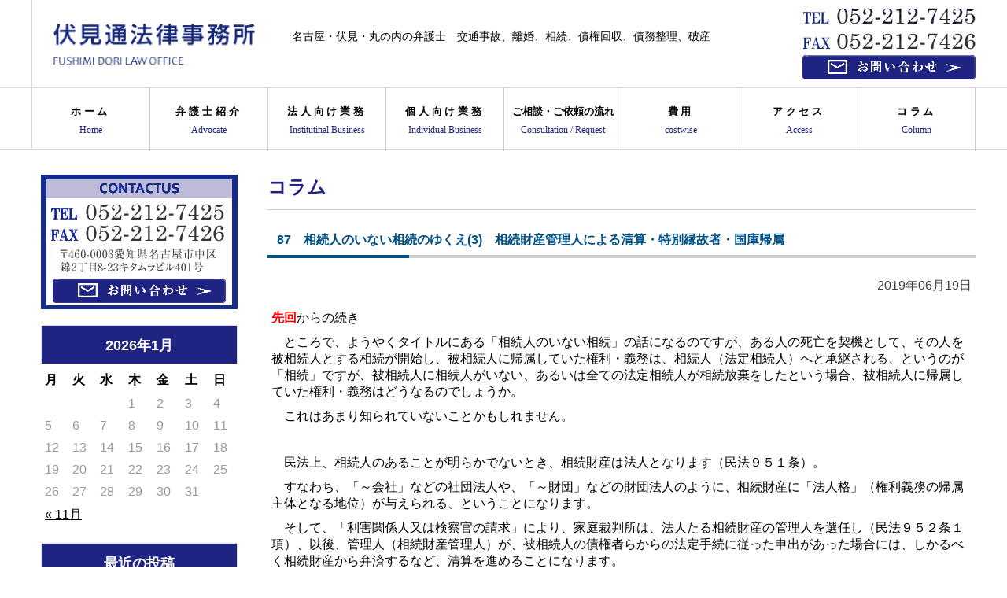

--- FILE ---
content_type: text/html; charset=UTF-8
request_url: http://fushimidori-law.jp/87%E3%80%80%E7%9B%B8%E7%B6%9A%E4%BA%BA%E3%81%AE%E3%81%84%E3%81%AA%E3%81%84%E7%9B%B8%E7%B6%9A%E3%81%AE%E3%82%86%E3%81%8F%E3%81%883%E3%80%80%E7%9B%B8%E7%B6%9A%E8%B2%A1%E7%94%A3%E7%AE%A1%E7%90%86/
body_size: 27441
content:
<!DOCTYPE html>
<html lang="ja">
<head>
<meta charset="UTF-8">
<title>相続人なき相続の行方・相続財産管理、特別縁故者、国庫帰属 | 伏見通法律事務所</title>
<meta name="description" content="「名古屋・伏見・丸の内の弁護士　交通事故、離婚、相続、債権回収、債務整理、破産」" />
<meta name="keywords" content="名古屋,伏見,丸の内,弁護士,交通事故,離婚,相続,債権回収,債務整理,破産" />


<!-- All in One SEO Pack 2.3.8 by Michael Torbert of Semper Fi Web Design[67,125] -->
<link rel="canonical" href="http://fushimidori-law.jp/87%e3%80%80%e7%9b%b8%e7%b6%9a%e4%ba%ba%e3%81%ae%e3%81%84%e3%81%aa%e3%81%84%e7%9b%b8%e7%b6%9a%e3%81%ae%e3%82%86%e3%81%8f%e3%81%883%e3%80%80%e7%9b%b8%e7%b6%9a%e8%b2%a1%e7%94%a3%e7%ae%a1%e7%90%86/" />
<!-- /all in one seo pack -->
		<script type="text/javascript">
			window._wpemojiSettings = {"baseUrl":"https:\/\/s.w.org\/images\/core\/emoji\/72x72\/","ext":".png","source":{"concatemoji":"http:\/\/fushimidori-law.jp\/wp-includes\/js\/wp-emoji-release.min.js?ver=4.5.3"}};
			!function(a,b,c){function d(a){var c,d,e,f=b.createElement("canvas"),g=f.getContext&&f.getContext("2d"),h=String.fromCharCode;if(!g||!g.fillText)return!1;switch(g.textBaseline="top",g.font="600 32px Arial",a){case"flag":return g.fillText(h(55356,56806,55356,56826),0,0),f.toDataURL().length>3e3;case"diversity":return g.fillText(h(55356,57221),0,0),c=g.getImageData(16,16,1,1).data,d=c[0]+","+c[1]+","+c[2]+","+c[3],g.fillText(h(55356,57221,55356,57343),0,0),c=g.getImageData(16,16,1,1).data,e=c[0]+","+c[1]+","+c[2]+","+c[3],d!==e;case"simple":return g.fillText(h(55357,56835),0,0),0!==g.getImageData(16,16,1,1).data[0];case"unicode8":return g.fillText(h(55356,57135),0,0),0!==g.getImageData(16,16,1,1).data[0]}return!1}function e(a){var c=b.createElement("script");c.src=a,c.type="text/javascript",b.getElementsByTagName("head")[0].appendChild(c)}var f,g,h,i;for(i=Array("simple","flag","unicode8","diversity"),c.supports={everything:!0,everythingExceptFlag:!0},h=0;h<i.length;h++)c.supports[i[h]]=d(i[h]),c.supports.everything=c.supports.everything&&c.supports[i[h]],"flag"!==i[h]&&(c.supports.everythingExceptFlag=c.supports.everythingExceptFlag&&c.supports[i[h]]);c.supports.everythingExceptFlag=c.supports.everythingExceptFlag&&!c.supports.flag,c.DOMReady=!1,c.readyCallback=function(){c.DOMReady=!0},c.supports.everything||(g=function(){c.readyCallback()},b.addEventListener?(b.addEventListener("DOMContentLoaded",g,!1),a.addEventListener("load",g,!1)):(a.attachEvent("onload",g),b.attachEvent("onreadystatechange",function(){"complete"===b.readyState&&c.readyCallback()})),f=c.source||{},f.concatemoji?e(f.concatemoji):f.wpemoji&&f.twemoji&&(e(f.twemoji),e(f.wpemoji)))}(window,document,window._wpemojiSettings);
		</script>
		<style type="text/css">
img.wp-smiley,
img.emoji {
	display: inline !important;
	border: none !important;
	box-shadow: none !important;
	height: 1em !important;
	width: 1em !important;
	margin: 0 .07em !important;
	vertical-align: -0.1em !important;
	background: none !important;
	padding: 0 !important;
}
</style>
<link rel='stylesheet' id='contact-form-7-css'  href='http://fushimidori-law.jp/wp-content/plugins/contact-form-7/includes/css/styles.css?ver=4.4.2' type='text/css' media='all' />
<link rel='stylesheet' id='whats-new-style-css'  href='http://fushimidori-law.jp/wp-content/plugins/whats-new-genarator/whats-new.css?ver=1.11.2' type='text/css' media='all' />
<link rel='stylesheet' id='wp-pagenavi-css'  href='http://fushimidori-law.jp/wp-content/plugins/wp-pagenavi/pagenavi-css.css?ver=2.70' type='text/css' media='all' />
<script type='text/javascript' src='https://ajax.googleapis.com/ajax/libs/jquery/2.1.4/jquery.min.js?ver=2.1.4'></script>
<link rel='https://api.w.org/' href='http://fushimidori-law.jp/wp-json/' />
<link rel="EditURI" type="application/rsd+xml" title="RSD" href="http://fushimidori-law.jp/xmlrpc.php?rsd" />
<link rel="wlwmanifest" type="application/wlwmanifest+xml" href="http://fushimidori-law.jp/wp-includes/wlwmanifest.xml" /> 
<link rel='prev' title='86　相続人のいない相続のゆくえ(2)　所有者不明地はなぜ生まれる？' href='http://fushimidori-law.jp/86%e3%80%80%e7%9b%b8%e7%b6%9a%e4%ba%ba%e3%81%ae%e3%81%84%e3%81%aa%e3%81%84%e7%9b%b8%e7%b6%9a%e3%81%ae%e3%82%86%e3%81%8f%e3%81%882%e3%80%80%e6%89%80%e6%9c%89%e8%80%85%e4%b8%8d%e6%98%8e%e5%9c%b0/' />
<link rel='next' title='88　平成29年民法改正(3)　民事法定利率が変わる①' href='http://fushimidori-law.jp/88%e3%80%80%e5%b9%b3%e6%88%9029%e5%b9%b4%e6%b0%91%e6%b3%95%e6%94%b9%e6%ad%a33%e3%80%80%e6%b0%91%e4%ba%8b%e6%b3%95%e5%ae%9a%e5%88%a9%e7%8e%87%e3%81%8c%e5%a4%89%e3%82%8f%e3%82%8b%e2%91%a0/' />
<link rel='shortlink' href='http://fushimidori-law.jp/?p=1348' />
<link rel="alternate" type="application/json+oembed" href="http://fushimidori-law.jp/wp-json/oembed/1.0/embed?url=http%3A%2F%2Ffushimidori-law.jp%2F87%25e3%2580%2580%25e7%259b%25b8%25e7%25b6%259a%25e4%25ba%25ba%25e3%2581%25ae%25e3%2581%2584%25e3%2581%25aa%25e3%2581%2584%25e7%259b%25b8%25e7%25b6%259a%25e3%2581%25ae%25e3%2582%2586%25e3%2581%258f%25e3%2581%25883%25e3%2580%2580%25e7%259b%25b8%25e7%25b6%259a%25e8%25b2%25a1%25e7%2594%25a3%25e7%25ae%25a1%25e7%2590%2586%2F" />
<link rel="alternate" type="text/xml+oembed" href="http://fushimidori-law.jp/wp-json/oembed/1.0/embed?url=http%3A%2F%2Ffushimidori-law.jp%2F87%25e3%2580%2580%25e7%259b%25b8%25e7%25b6%259a%25e4%25ba%25ba%25e3%2581%25ae%25e3%2581%2584%25e3%2581%25aa%25e3%2581%2584%25e7%259b%25b8%25e7%25b6%259a%25e3%2581%25ae%25e3%2582%2586%25e3%2581%258f%25e3%2581%25883%25e3%2580%2580%25e7%259b%25b8%25e7%25b6%259a%25e8%25b2%25a1%25e7%2594%25a3%25e7%25ae%25a1%25e7%2590%2586%2F&#038;format=xml" />
<link rel="stylesheet" href="http://fushimidori-law.jp/wp-content/themes/fushimidori-law-wp/style.css" />
<link rel="stylesheet" type="text/css" href="http://fushimidori-law.jp/wp-content/themes/fushimidori-law-wp/css/normalize.css">
<link rel="stylesheet" type="text/css" href="http://fushimidori-law.jp/wp-content/themes/fushimidori-law-wp/css/default.css">
<link rel="stylesheet" type="text/css" href="http://fushimidori-law.jp/wp-content/themes/fushimidori-law-wp/css/common.css">
<link rel="stylesheet" type="text/css" href="http://fushimidori-law.jp/wp-content/themes/fushimidori-law-wp/css/calendar.css">
<link rel="stylesheet" href="https://maxcdn.bootstrapcdn.com/font-awesome/4.5.0/css/font-awesome.min.css">
<script type="text/javascript" src="http://fushimidori-law.jp/wp-content/themes/fushimidori-law-wp/js/analytics.js"></script>

<script type="text/javascript" src="http://fushimidori-law.jp/wp-content/themes/fushimidori-law-wp/js/common.js"></script>



<!--モバイル変換削除厳禁-->
<script type="text/javascript">
!function(){
 var ACCOUNT = 'sp.sunny-link.jp',
  DOMAIN  = 'http://fushimidori-law.jp/',
  MOBILE  = /(?:iPhone|iPod|Android.*Mobile|IEMobile)/i,
  h = (document.referrer || '').match(/^http[s]?\:\/\/([^\/]+)\//i) ? RegExp.$1 : '';
 
 if( ( !h || ( !h.match(ACCOUNT) && !h.match(DOMAIN) ) ) && MOBILE.exec( navigator.userAgent ) ) {
  if(confirm("このサイトにはスマートフォン用のサイトがあります。\n表示しますか？")){
   var dest = location.protocol + '//' + ACCOUNT + '/fushimidori-law' + 
      location.pathname + (location.search||'') + (location.hash||'');
   try {
    _gaq.push(['_setAllowLinker', true]);
    _gaq.push(['_setDomainName', 'none']);
    _gaq.push(['_link', dest, true]);
   } catch(e){
    location.href = dest;
   }
  }
 }
}()
</script>
<!--モバイル変換削除厳禁-->




</head>
<body>
  <div id="header">
      <div class="h_box">
            <h1><a href="http://fushimidori-law.jp/"><img src="http://fushimidori-law.jp/wp-content/themes/fushimidori-law-wp/images/head_logo.png" alt="伏見通法律事務所" width="256" height="56"></a></h1>
                    <p class="des_txt">名古屋・伏見・丸の内の弁護士　交通事故、離婚、相続、債権回収、債務整理、破産</p>
        </div>
      <div class="h_box02">
        <ul class="h_tel">
            <li><img src="http://fushimidori-law.jp/wp-content/themes/fushimidori-law-wp/images/head_tel.png" alt="電話：052-212-7425　FAX：052-212-7426"></li>
              <li><a href="http://fushimidori-law.jp/fushimidori-law/"><img src="http://fushimidori-law.jp/wp-content/themes/fushimidori-law-wp/images/head_btn.png" alt="お問い合わせ"></a></li>
          </ul>
    </div><!-- h_box -->
            <div id="nav">
            <div class="sample-nav">
		<ul>
			<li><a href="http://fushimidori-law.jp/">ホーム<span>Home</span></a></li>
			<li><a href="http://fushimidori-law.jp/lawyer/">弁護士紹介<span>Advocate</span></a></li>
			<li><a href="http://fushimidori-law.jp/business01/">法人向け業務<span>Institutinal Business</span></a></li>
			<li><a href="http://fushimidori-law.jp/business02/">個人向け業務<span>Individual Business</span></a></li>
			<li id="request"><a href="http://fushimidori-law.jp/performance/">ご相談・ご依頼の流れ<span>Consultation / Request</span></a></li>
			<li><a href="http://fushimidori-law.jp/costwise/">費用<span>costwise</span></a></li>
			<li><a href="http://fushimidori-law.jp/access/">アクセス<span>Access</span></a></li>
			<li><a href="http://fushimidori-law.jp/category/column/">コラム<span>Column</span></a></li>
		</ul>
	</div>


      <!--<ul id="top_navi">
        <li><a href="http://fushimidori-law.jp/"><img src="http://fushimidori-law.jp/wp-content/themes/fushimidori-law-wp/images/navi_01.png" alt="ホーム" width="151" height="77"></a></li><li><a href="http://fushimidori-law.jp/lawyer/"><img src="http://fushimidori-law.jp/wp-content/themes/fushimidori-law-wp/images/navi_02.png" alt="弁護士紹介" width="150" height="77"></a></li><li><a href="http://fushimidori-law.jp/business01/"><img src="http://fushimidori-law.jp/wp-content/themes/fushimidori-law-wp/images/navi_03.png" alt="法人向け業務" width="150" height="77"></a></li><li><a href="http://fushimidori-law.jp/business02/"><img src="http://fushimidori-law.jp/wp-content/themes/fushimidori-law-wp/images/navi_04.png" alt="個人向け業務" width="150" height="77"></a></li><li><a href="http://fushimidori-law.jp/wp-content/themes/fushimidori-law-wp/images/cost.pdf"><img src="http://fushimidori-law.jp/wp-content/themes/fushimidori-law-wp/images/navi_05.png" alt="費用について" width="150" height="77"></a></li><li><a href="http://fushimidori-law.jp/performance/"><img src="http://fushimidori-law.jp/wp-content/themes/fushimidori-law-wp/images/navi_06.png" alt="実績" width="150" height="77"></a></li><li><a href="http://fushimidori-law.jp/performance/#faq"><img src="http://fushimidori-law.jp/wp-content/themes/fushimidori-law-wp/images/navi_07.png" alt="よくある質問" width="150" height="77"></a></li><li><a href="http://fushimidori-law.jp/access/"><img src="http://fushimidori-law.jp/wp-content/themes/fushimidori-law-wp/images/navi_08.png" alt="アクセス" width="149" height="77"></a></li>
      </ul>-->
</div><!-- nav -->
  </div><!-- header -->
<div id="wrapper"><div id="contentbox">
	  <div id="sidebox">
			<div class="side_contact">
				<ul>
				<li><a href="http://fushimidori-law.jp/fushimidori-law/"><img src="http://fushimidori-law.jp/wp-content/themes/fushimidori-law-wp/images/side_btn01.png" alt="お問い合わせ"></a></li>
			  </ul>
			</div><!-- side_banner -->
	 
<!-- ウィジェットエリアこの部分をサイドバーに追加 -->

			<div id="secondary">
	
	
		<div id="primary-sidebar" class="primary-sidebar widget-area" role="complementary">
		<div id="calendar-2" class="widget widget_calendar"><div id="calendar_wrap" class="calendar_wrap"><table id="wp-calendar">
	<caption>2026年1月</caption>
	<thead>
	<tr>
		<th scope="col" title="月曜日">月</th>
		<th scope="col" title="火曜日">火</th>
		<th scope="col" title="水曜日">水</th>
		<th scope="col" title="木曜日">木</th>
		<th scope="col" title="金曜日">金</th>
		<th scope="col" title="土曜日">土</th>
		<th scope="col" title="日曜日">日</th>
	</tr>
	</thead>

	<tfoot>
	<tr>
		<td colspan="3" id="prev"><a href="http://fushimidori-law.jp/2023/11/">&laquo; 11月</a></td>
		<td class="pad">&nbsp;</td>
		<td colspan="3" id="next" class="pad">&nbsp;</td>
	</tr>
	</tfoot>

	<tbody>
	<tr>
		<td colspan="3" class="pad">&nbsp;</td><td>1</td><td>2</td><td>3</td><td>4</td>
	</tr>
	<tr>
		<td>5</td><td>6</td><td>7</td><td>8</td><td>9</td><td>10</td><td>11</td>
	</tr>
	<tr>
		<td>12</td><td>13</td><td>14</td><td>15</td><td>16</td><td>17</td><td>18</td>
	</tr>
	<tr>
		<td>19</td><td>20</td><td>21</td><td id="today">22</td><td>23</td><td>24</td><td>25</td>
	</tr>
	<tr>
		<td>26</td><td>27</td><td>28</td><td>29</td><td>30</td><td>31</td>
		<td class="pad" colspan="1">&nbsp;</td>
	</tr>
	</tbody>
	</table></div></div>		<div id="recent-posts-2" class="widget widget_recent_entries">		<div class="widget-title-side">最近の投稿</div>		<ul>
					<li>
				<a href="http://fushimidori-law.jp/133%e3%80%80%e7%ac%ac%e4%b8%89%e8%80%85%e3%81%ae%e6%a0%aa%e5%bc%8f%e4%bf%9d%e6%9c%89%e7%8a%b6%e6%b3%81%e3%81%ae%e8%aa%bf%e6%9f%bb%e3%81%af%e3%80%8c%e8%a8%bc%e5%88%b8%e4%bf%9d%e7%ae%a1%e6%8c%af/">133　第三者の株式保有状況の調査は「証券保管振替機構」で</a>
						</li>
					<li>
				<a href="http://fushimidori-law.jp/132%e3%80%80%e3%80%90%e5%a4%ab%e5%a9%a6%e3%83%bb%e8%a6%aa%e5%ad%90%e3%81%ae%e5%95%8f%e9%a1%8c%e3%80%91%e9%9b%a2%e5%a9%9a%e6%88%90%e7%ab%8b%e3%81%a8%e9%81%8e%e5%8e%bb%e3%81%ae%e5%a9%9a%e5%a7%bb/">132　【夫婦・親子の問題】離婚成立と過去の婚姻費用の請求（最高裁令和2年1月23日決定）</a>
						</li>
					<li>
				<a href="http://fushimidori-law.jp/131%e3%80%80%e3%80%90%e4%ba%a4%e9%80%9a%e4%ba%8b%e6%95%85%e6%90%8d%e5%ae%b3%e8%b3%a0%e5%84%9f%e5%95%8f%e9%a1%8c%e3%80%91%e4%ba%a4%e9%80%9a%e4%ba%8b%e6%95%85%e3%81%ae%e8%a2%ab%e5%ae%b3%e8%80%85/">131　【交通事故損害賠償問題】交通事故の被害者は、加害者加入の保険会社に支払いを請求できるか？</a>
						</li>
					<li>
				<a href="http://fushimidori-law.jp/130%e3%80%80%e3%80%90%e7%9b%b8%e7%b6%9a%e5%95%8f%e9%a1%8c%e3%80%91%e9%81%ba%e8%a8%80%e5%86%85%e5%ae%b9%e3%81%ae%e5%ae%9f%e7%8f%be%e3%81%ab%e3%81%af%e9%81%ba%e8%a8%80%e5%9f%b7%e8%a1%8c%e8%80%85/">130　【相続問題】遺言内容の実現には遺言執行者による対応が必須なのか？</a>
						</li>
					<li>
				<a href="http://fushimidori-law.jp/129%e3%80%80%e8%87%aa%e8%bb%a2%e8%bb%8a%e3%81%ae%e9%80%9a%e8%a1%8c%e6%96%b9%e6%b3%95%e3%81%af%e9%81%93%e8%b7%af%e4%ba%a4%e9%80%9a%e6%b3%95%e3%81%a7%e5%ae%9a%e3%82%81%e3%82%89%e3%82%8c%e3%81%a6/">129　自転車の通行方法は道路交通法で定められています</a>
						</li>
				</ul>
		</div>			</div><!-- #primary-sidebar -->
	</div><!-- ウィジェットエリア -->

		<div class="side_menu">
				<ul>
    			<li><a href="http://fushimidori-law.jp/lawyer/"><img src="http://fushimidori-law.jp/wp-content/themes/fushimidori-law-wp/images/side_menu01.png" alt="弁護士紹介" width="215" height="22"></a></li>
				<li><a href="http://fushimidori-law.jp/business01/"><img src="http://fushimidori-law.jp/wp-content/themes/fushimidori-law-wp/images/side_menu02.png" alt="法人向け業務" width="215" height="31"></a></li>
				<li><a href="http://fushimidori-law.jp/business02/"><img src="http://fushimidori-law.jp/wp-content/themes/fushimidori-law-wp/images/side_menu03.png" alt="個人向け業務" width="215" height="30"></a></li>
				<li><a href="http://fushimidori-law.jp/wp-content/themes/fushimidori-law-wp/images/cost.pdf"><img src="http://fushimidori-law.jp/wp-content/themes/fushimidori-law-wp/images/side_menu04.png" alt="費用について" width="215" height="29"></a></li>
				<!--<li><a href="http://fushimidori-law.jp/performance/"><img src="http://fushimidori-law.jp/wp-content/themes/fushimidori-law-wp/images/side_menu05.png" alt="実績" width="215" height="30"></a></li>-->
				<li><a href="http://fushimidori-law.jp/performance/#faq"><img src="http://fushimidori-law.jp/wp-content/themes/fushimidori-law-wp/images/side_menu06.png" alt="よくある質問" width="215" height="30"></a></li>
				<li><a href="http://fushimidori-law.jp/access/"><img src="http://fushimidori-law.jp/wp-content/themes/fushimidori-law-wp/images/side_menu07.png" alt="アクセス" width="215" height="30"></a></li>
		  </ul>
		</div><!-- side_menu -->
			<div class="side_banner">
				<ul>
                <li><a href="http://fushimidori-law.jp/category/column/"><img src="http://fushimidori-law.jp/wp-content/themes/fushimidori-law-wp/images/side_bnr01.png" alt="コラム" width="250" height="100"></a></li>
				<li><a href="http://fushimidori-law.jp/performance/#faq"><img src="http://fushimidori-law.jp/wp-content/themes/fushimidori-law-wp/images/side_bnr02.png" alt="よくあるご質問" width="250" height="100"></a></li>
			  </ul>
			</div><!-- side_banner -->
    </div><!-- sidebox --><div id="mainbox">


	<div class="itembox">
<h2>コラム</h2>
				<h4>87　相続人のいない相続のゆくえ(3)　相続財産管理人による清算・特別縁故者・国庫帰属</h4>
	<p class="blog_date">2019年06月19日</p>
	<div class="blog_thumbnail"></div>
	<div class="blog_detail_text"><p><p><span style="color: #000000;"><strong><span style="color: #ff0000;"><a href="http://fushimidori-law.jp/86%e3%80%80%e7%9b%b8%e7%b6%9a%e4%ba%ba%e3%81%ae%e3%81%84%e3%81%aa%e3%81%84%e7%9b%b8%e7%b6%9a%e3%81%ae%e3%82%86%e3%81%8f%e3%81%882%e3%80%80%e6%89%80%e6%9c%89%e8%80%85%e4%b8%8d%e6%98%8e%e5%9c%b0/" style="color: #ff0000;">先回</a></span></strong>からの続き</span></p>
<p><span style="color: #000000;">　ところで、ようやくタイトルにある「相続人のいない相続」の話になるのですが、ある人の死亡を契機として、その人を被相続人とする相続が開始し、被相続人に帰属していた権利・義務は、相続人（法定相続人）へと承継される、というのが「相続」ですが、被相続人に相続人がいない、あるいは全ての法定相続人が相続放棄をしたという場合、被相続人に帰属していた権利・義務はどうなるのでしょうか。</span></p>
<p><span style="color: #000000;">　これはあまり知られていないことかもしれません。</span></p>
<p>&nbsp;</p>
<p><span style="color: #000000;">　民法上、相続人のあることが明らかでないとき、相続財産は法人となります（民法９５１条）。</span></p>
<p><span style="color: #000000;">　すなわち、「～会社」などの社団法人や、「～財団」などの財団法人のように、相続財産に「法人格」（権利義務の帰属主体となる地位）が与えられる、ということになります。 </span></p>
<p><span style="color: #000000;">　そして、「利害関係人又は検察官の請求」により、家庭裁判所は、法人たる相続財産の管理人を選任し（民法９５２条１項）、以後、管理人（相続財産管理人）が、被相続人の債権者らからの法定手続に従った申出があった場合には、しかるべく相続財産から弁済するなど、清算を進めることになります。</span></p>
<p><span style="color: #000000;">　債務の弁済をするなどしても、なお遺産たる財産が残存した場合、家庭裁判所は、「被相続人と生計を同じくしていた者、被相続人の療養看護に努めた者その他被相続人と特別の縁故があった者の請求」を踏まえ、「相当と認めるとき」は、「清算後残存すべき相続財産の全部又は一部を与えることができる」とされます（民法９５８条の３「特別縁故者」）。 </span></p>
<p><span style="color: #000000;">　特別縁故者への分与を経ても、なお遺産たる財産が残存する場合、最終的には国に帰属する、とされます（民法９５９条）。</span></p>
<p><span style="color: #000000;"> </span></p>
<p><span style="color: #000000;">　このように、民法は、相続人がいない相続について、相続財産管理人の制度を用意していますが、同制度は、「利害関係人又は検察官の請求」を踏まえ、家庭裁判所が相続財産管理人を選任することが出発点とされます。</span></p>
<p><span style="color: #000000;">　利害関係人とは、例えば、被相続人の債権者や、被相続人から不動産を購入したもののいまだ登記を経ていない者などですが、被相続人に常にこのような利害関係人がいるとは限りませんし、利害関係人が常に相続財産管理人の選任を家庭裁判所に求めるとも限りません。また、検察官のもとへ、常に相続財産法人に関する情報が寄せられるわけでもないでしょう</span><span style="color: #000000;">。 </span></p>
<p><span style="color: #000000;">　ですから、相続人のいない（相続人の存在が不明の）相続のうち、相続財産管理人が選任されるケースはごく一部であろう、と考えられます。</span></p>
<p><span style="color: #000000;">　そして、そのことも、所有者不明の土地が生じる原因の一つとなっているのではないか、と考えられます。</span></p>
<p><span style="color: #000000;">　冒頭記載の<span>２０１９年６月１５日付毎日新聞朝刊の記事に戻りますと（▷コラム85「<strong><span style="color: #000080;"><a href="http://fushimidori-law.jp/85%e3%80%80%e7%9b%b8%e7%b6%9a%e4%ba%ba%e3%81%ae%e3%81%84%e3%81%aa%e3%81%84%e7%9b%b8%e7%b6%9a%e3%81%ae%e3%82%86%e3%81%8f%e3%81%881%e3%80%80%e5%9b%bd%e3%81%ab%e5%af%be%e3%81%99%e3%82%8b%e5%9c%9f/" style="color: #000080;">相続人のいない相続のゆくえ(1)</a></span></strong>」）</span></span><span style="color: #000000;"><span>、</span>今後、相続人のいない土地について、国に贈与することが認められることになる可能性があるようですが、土地を所有しているが相続人はいない、という人の全てが生前に国に対して所有土地を贈与するとは考えにくいことからすれば、制度が改正されたとしても、なお所有者不明地が発生する事態を避けることはできない、ということになるのではないでしょうか。</span></p>
<p>&nbsp;</p>
<p style="text-align: right;"><span style="color: #000000;">弁護士　八木 俊行</span></p>
<p style="text-align: right;"><span style="color: #000000;">伏見通法律事務所<br />名古屋市中区錦２丁目８番２３号<br />キタムラビル４０１号<br />（地下鉄伏見駅１番出口・丸の内駅６番出口各徒歩約２分）<br /><strong>▷<span style="color: #000080;"><a href="http://fushimidori-law.jp/fushimidori-law/" style="color: #000080;">法律相談のお申し込みは</a></span></strong></span></p>
</p></div>
<div class="nav-below">
			<span class="nav-previous"><a href="http://fushimidori-law.jp/86%e3%80%80%e7%9b%b8%e7%b6%9a%e4%ba%ba%e3%81%ae%e3%81%84%e3%81%aa%e3%81%84%e7%9b%b8%e7%b6%9a%e3%81%ae%e3%82%86%e3%81%8f%e3%81%882%e3%80%80%e6%89%80%e6%9c%89%e8%80%85%e4%b8%8d%e6%98%8e%e5%9c%b0/" rel="prev">&lt;&lt;&nbsp;前の記事へ</a></span>
			<span class="nav-center"><a href="http://fushimidori-law.jp/category/column/">コラム一覧</span>
			<span class="nav-next"><a href="http://fushimidori-law.jp/88%e3%80%80%e5%b9%b3%e6%88%9029%e5%b9%b4%e6%b0%91%e6%b3%95%e6%94%b9%e6%ad%a33%e3%80%80%e6%b0%91%e4%ba%8b%e6%b3%95%e5%ae%9a%e5%88%a9%e7%8e%87%e3%81%8c%e5%a4%89%e3%82%8f%e3%82%8b%e2%91%a0/" rel="next">次の記事へ&nbsp;&gt;&gt;</a></span>
</div><!-- /.nav-below -->
</div>

</div><!-- mainbox -->

  </div><!-- contentbox -->

</div><!-- wrapper -->
  <div id="footer">
  <div id="footerbox">

     <div id="fo_logo">
     <div class="logo_img"><a href="#wrapper" class="pageTop"><img src="http://fushimidori-law.jp/wp-content/themes/fushimidori-law-wp/images/foot_logo.png" alt="伏見通法律事務所" width="252" height="55"></a></div>
  </div>

      <div id="fo_sitemap">
      <p class="fo_ttl"><img src="http://fushimidori-law.jp/wp-content/themes/fushimidori-law-wp/images/foot_ttl.png" alt="サイトマップ"></p>
        <ul class="site01">
        <li><a href="http://fushimidori-law.jp/">HOME</a></li><li><a href="http://fushimidori-law.jp/lawyer/">弁護士紹介</a></li><li><a href="http://fushimidori-law.jp/business01/">取扱業務</a></li><li><a href="http://fushimidori-law.jp/wp-content/themes/fushimidori-law-wp/images/cost.pdf">費用</a></li><li><a href="http://fushimidori-law.jp/category/column/">コラム</a></li>
      </ul>
        <ul class="site02">
        <li><a href="http://fushimidori-law.jp/performance/">ご相談・ご依頼までの流れ</a></li><li><a href="http://fushimidori-law.jp/performance/#faq">よくある質問</a></li><li><a href="http://fushimidori-law.jp/access/">アクセス</a></li>
      </ul>   
      </div> 
              
        <div id="fo_bnr">
        <ul>
            <li><img src="http://fushimidori-law.jp/wp-content/themes/fushimidori-law-wp/images/foot_tel.png" alt="電話：052-212-7425　FAX：052-212-7426"></li>
            <li><a href="http://fushimidori-law.jp/fushimidori-law/"><img src="http://fushimidori-law.jp/wp-content/themes/fushimidori-law-wp/images/foot_btn.png" alt="お問い合わせ"></a></li>
            </ul>
      </div> 


      </div><!-- footerbox -->
      <div id="fo_map">
      <div class="gmap">
      <iframe src="https://www.google.com/maps/embed?pb=!1m18!1m12!1m3!1d3261.4121777416135!2d136.89539641524493!3d35.17127808031636!2m3!1f0!2f0!3f0!3m2!1i1024!2i768!4f13.1!3m3!1m2!1s0x600376d6716ea165%3A0x74fba072ea842865!2z5LyP6KaL6YCa5rOV5b6L5LqL5YuZ5omA!5e0!3m2!1sja!2sjp!4v1469111403044" allowfullscreen></iframe>
      </div>
      </div>
          <div class="copy">
      <p>Copyright 伏見通法律事務所 co.ltd.,</p>
    </div><!-- copy -->

    </div><!-- footer -->
<script type='text/javascript' src='http://fushimidori-law.jp/wp-content/plugins/contact-form-7/includes/js/jquery.form.min.js?ver=3.51.0-2014.06.20'></script>
<script type='text/javascript'>
/* <![CDATA[ */
var _wpcf7 = {"loaderUrl":"http:\/\/fushimidori-law.jp\/wp-content\/plugins\/contact-form-7\/images\/ajax-loader.gif","recaptchaEmpty":"\u3042\u306a\u305f\u304c\u30ed\u30dc\u30c3\u30c8\u3067\u306f\u306a\u3044\u3053\u3068\u3092\u8a3c\u660e\u3057\u3066\u304f\u3060\u3055\u3044\u3002","sending":"\u9001\u4fe1\u4e2d ..."};
/* ]]> */
</script>
<script type='text/javascript' src='http://fushimidori-law.jp/wp-content/plugins/contact-form-7/includes/js/scripts.js?ver=4.4.2'></script>
<script type='text/javascript' src='http://fushimidori-law.jp/wp-includes/js/wp-embed.min.js?ver=4.5.3'></script>
</body>
</html>


--- FILE ---
content_type: text/css
request_url: http://fushimidori-law.jp/wp-content/plugins/whats-new-genarator/whats-new.css?ver=1.11.2
body_size: 1428
content:
/*div.whatsnew {
  font-family: "游明朝", "Yu Mincho", "游明朝体", YuMincho, "ヒラギノ明朝 ProN W3", "Hiragino Mincho ProN", "HG明朝E", "ＭＳ Ｐ明朝", "MS PMincho", "ＭＳ 明朝", serif;
  clear: both;
  margin: 0;
  font-size: 95%;
  word-break: break-all;
  overflow: hidden;
}*/

div.whatsnew a {
  color: #1f2482;
}

div.wn-head {
  margin: 0;
  padding: 0;
  overflow: hidden;
  border: 0;
}
div.wn-head .wn-title {
  font-weight: bold;
  font-size: 100%;/*100*/
  text-align: left;
  float: left;
  overflow: hidden;
}
div.wn-head .wn-postlist {
  padding-left: 1.3em;
  font-weight: normal;
  font-size: 90%;
  text-align: right;
  cursor: pointer;
  float: right;
}

div.wn-item {
  margin: 0;
  padding: 5px 0;
  border: 0;
  overflow: hidden;
  background: transparent url("./image/top_li.png") right center no-repeat;
  border-bottom: 1px solid #cccccc;
}

.wn-item:last-child {
  border-bottom: 0px solid #cccccc;
}

div.wn-item .wn-date {
    margin: 0 0 0 0;
    padding: 0px 10px 0 0;
    border: 0;
    float: left;
    width: 7em;
    font-weight: normal;
    overflow: hidden;
    color: #1f2482;
}

div.wn-item .wn-article {
     margin: 0;
    padding: 0 2px 0 0px;
    overflow: hidden;
}

div.wn-item .wn-article a {
  color: #444444;
}

div.wn-item .wn-article .newmark {
  font-size: 74%;
  padding: 2px 5px;
  vertical-align: middle;
  color: White;
  background-color: #1f2482;
}


--- FILE ---
content_type: text/css
request_url: http://fushimidori-law.jp/wp-content/themes/fushimidori-law-wp/style.css
body_size: 184
content:
/*
Theme Name: fushimidori-law-wp
Theme URI: http://www.example.com/
Description: 伏見通法律事務所
Version: 1.0
Author:fushimidori-law-wp
Author URI: http://www.example.com/
*/

--- FILE ---
content_type: text/css
request_url: http://fushimidori-law.jp/wp-content/themes/fushimidori-law-wp/css/default.css
body_size: 23112
content:
@charset "UTF-8";
* {
  -webkit-box-sizing: border-box;
  -moz-box-sizing: border-box;
  -o-box-sizing: border-box;
  -ms-box-sizing: border-box;
  box-sizing: border-box;
}

html {
  font-size: 100%;
  overflow: auto;
}

body {
  font-family: "ヒラギノ角ゴ ProN", "Hiragino Kaku Gothic ProN", "HGゴシックE", "メイリオ", Meiryo, "ＭＳ Ｐゴシック", "MS PGothic", "ＭＳ ゴシック", "MS Gothic", "HelveticaNeue-Light", "Helvetica Neue Light", "Helvetica Neue", Helvetica, Arial, "Lucida Grande", sans-serif;
  width: 100%;
  min-width: 1200px;
  background: white url(../images/bg_header.png) center top no-repeat;
  margin: 0 auto;
  padding: 0;
  color: #3f3f3f;
  overflow: hidden;
}

ul, li, ol {
  margin: 0;
  padding: 0;
  list-style: none;
}

p {
  margin: 0;
  padding: 5px;
  font-size: 14px;
  font-size: 1rem;
}

a {
  text-decoration: none;
  color: #3f3f3f;
  -webkit-tap-highlight-color: rgba(0, 0, 0, 0);
}

a:link {
  color: #3f3f3f;
}

a:visited {
  color: #3f3f3f;
  text-decoration: none;
}

a:hover {
  color: #1f2482;
  text-decoration: none;
}

img {
  max-width: 100%;
  height: auto;
}

li img, dt img, dd img {
  vertical-align: middle;
}

a:hover img {
  opacity: 0.7;
  filter: alpha(opacity=70);
  -ms-filter: "alpha(opacity=70)";
}

hr {
  height: 0;
  margin: 0;
  padding: 0;
  border: 0;
}

table {
  margin: 0 auto;
  width: 100%;
  table-layout: fixed;
  border-collapse: separate;
  border-spacing: 0px;
  font-size: 14px;
  font-size: 1rem;
}
table th, table td {
  padding: 10px;
}

h1, h2, h3, h4, h5 {
  clear: both;
  margin: 0;
  padding: 0;
}

#header {
  width: 1200px;
  height: 192px;
  margin: 0 auto;
  padding: 10px 0 0;
  overflow: hidden;
}
#header .h_box {
  float: left;
  margin: 0;
  padding-left: 28px;
}
#header .h_box02 {
  float: right;
  margin: 0;
  padding-top: 0px;
}

#wrapper {
  margin: 0 auto;
}

#contentbox {
  clear: both;
  width: 1200px;
  margin: 0px auto;
  overflow: hidden;
}

#mainbox {
  width: 900px;
  min-height: 700px;
  float: right;
  margin-top: 30px;
  margin-bottom: 50px;
  margin-left: 15px;
}
#mainbox .itembox {
  margin: 0;
  padding: 0;
}
#mainbox .item_left {
  clear: both;
  padding: 20px 0 10px;
  margin-bottom: 20px;
  overflow: hidden;
}
#mainbox .item_left .item_img {
  float: left;
  width: 240px;
  text-align: center;
  margin-right: 20px;
}
#mainbox .item_left .item_txt {
  float: left;
  width: 610px;
  text-align: left;
}
#mainbox .item_left p {
  padding: 0 0 5px;
}
#mainbox .item_right {
  clear: both;
  padding: 20px 0 10px;
  margin-bottom: 20px;
  overflow: hidden;
}
#mainbox .item_right .item_img {
  float: right;
  width: 240px;
  text-align: center;
  margin-left: 20px;
}
#mainbox .item_right .item_txt {
  float: left;
  width: 610px;
  text-align: left;
}
#mainbox .item_right p {
  padding: 0 0 5px;
}

#sidebox {
  width: 274px;
  float: left;
  margin: 30px 0;
  text-align: center;
}
#sidebox .side_menu {
  margin: 0 0 20px;
  padding: 52px 0 0;
  height: 265px;
  background: white url(../images/bg_sidemenu.png) center top no-repeat;
  overflow: hidden;
}
#sidebox .side_menu ul {
  margin: 0;
}
#sidebox .side_menu ul li {
  text-align: center;
  margin: 0;
  padding: 0;
}
#sidebox .side_menu ul li:last-child {
  margin-bottom: 0;
}
#sidebox .side_banner {
  margin: 0 0 20px;
  padding: 0;
}
#sidebox .side_banner ul {
  margin: 0;
}
#sidebox .side_banner ul li {
  padding: 0;
  margin-bottom: 20px;
}
#sidebox .side_contact {
  background: white url(../images/bg_sideco.png) center top no-repeat;
  height: 171px;
  margin: 0 0 20px;
  padding: 132px 0 0;
}
#sidebox .side_contact ul {
  margin: 0;
}
#sidebox .side_contact ul li {
  padding: 0;
}

p.anchortxt {
  clear: both;
  text-align: right;
  padding: 0;
  margin: 0;
}
p.anchortxt img {
  vertical-align: top;
}

.caption_img {
  margin: 15px;
  float: right;
}

.box_p {
  margin: 10px;
  padding: 10px;
}
.box_p p {
  padding: 5px 0;
}

.color_base {
  background: #005285;
}

p.arrow {
  clear: both;
  text-align: center;
  margin: 5px 0;
}

.pre_txt {
  font-size: 16px;
  font-size: 1.14286rem;
  text-align: center;
}

ul.li_disc {
  margin: 0 10px;
}
ul.li_disc li {
  list-style-type: disc;
  list-style-position: inside;
  font-size: 13px;
  font-size: 0.92857rem;
}

ul.li_heart {
  margin: 10px 0;
}
ul.li_heart li {
  font-size: 14px;
  font-size: 1rem;
  padding-left: 1em;
  text-indent: -1em;
}
ul.li_heart li:before {
  content: "\f004";
  font-family: FontAwesome;
  color: #1f2482;
}

ol.li_figure {
  padding: 10px;
}
ol.li_figure li {
  list-style-type: decimal;
  list-style-position: inside;
  font-size: 13px;
  font-size: 0.92857rem;
}

.example {
  background: #005285;
  padding: 10px 15px;
}
.example p {
  padding: 5px 0 10px 0;
}
.example span {
  background: #1f2482;
  padding: 5px 10px;
  margin-right: 15px;
  color: #ffffff;
  border-radius: 5px;
}

.c_base {
  color: #005285;
  font-weight: bold;
  font-size: 16px;
  font-size: 1.14286rem;
  text-align: center;
}

.c_sub {
  color: #005285;
  font-weight: bold;
}

.sm_txt {
  font-size: 12px !important;
}

.back_base {
  border-radius: 5px;
  margin: 15px 0;
  padding: 15px 10px !important;
  color: #1f2482;
  border: 1px solid #1f2482;
}
.back_base strong {
  color: #ffffff;
  margin-right: 1em;
  padding-bottom: 2px;
  border-bottom: 1px solid #ffffff;
}

.back_sub {
  clear: both;
  border: 1px solid #31abfd;
  border-radius: 5px;
  margin: 15px 0;
  padding: 15px 10px !important;
}

.accessmap {
  display: block;
  text-align: center;
}

.accessmap iframe {
  width: 850px;
  height: 260px;
  border: 0;
  margin: 0 auto;
  padding: 0;
}

strong {
  color: #ff0033;
}

p.des_txt {
  float: left;
  font-size: 14px;
  color: #000;
  padding: 28px 0 0 47px;
  margin-bottom: 0px;
}

#header h1 {
  float: left;
  margin: 0;
  padding-top: 20px;
}
#header h1 img {
  vertical-align: middle;
}
#header h1 a {
  display: block;
}

ul.h_tel {
  float: left;
  margin: 0 0 10px;
}
ul.h_tel li {
  text-align: center;
}
ul.h_tel li:first-child {
  padding-bottom: 7px;
}

ul.h_btn {
  float: left;
}

#nav {
  clear: both;
  margin: 0;
  padding: 0;
  text-align: center;
}
#nav ul#top_navi {
  margin: 0 auto;
  padding: 0;
}
#nav ul#top_navi li {
  display: inline-block;
  height: 77px;
  padding: 0;
  margin: 0;
  vertical-align: middle;
}

h1 {
  margin: 0;
  padding: 0;
}

h2 {
  padding-bottom: .5em;
  border-bottom: 1px solid #ccc;
  color: #1f2482;
  margin-bottom: 20px;
}
h2 span {
  font-family: "游明朝", "Yu Mincho", "游明朝体", YuMincho, "ヒラギノ明朝 ProN W3", "Hiragino Mincho ProN", "HG明朝E", "ＭＳ Ｐ明朝", "MS PMincho", "ＭＳ 明朝", serif;
  margin-top: 0;
  margin-left: 10px;
  color: #000;
  font-size: .7em;
  font-weight: normal;
  font-style: oblique;
}
h2.top_title01 {
  padding-top: 45px;
  padding-bottom: 45px;
  margin-bottom: 0;
  text-align: center;
  border-bottom: 0px;
}
h2.top_title02 {
  padding-bottom: 0;
  margin-bottom: 0;
  border-bottom: 0px;
}
h2.top_title03 {
  padding-bottom: 30px;
  margin-bottom: 0;
  border-bottom: 0px;
}
h2.top_title04 {
  padding-bottom: 0;
  margin-bottom: 0;
  border-bottom: 0px;
}

h3 {
  padding: .5em;
  color: #1f2482;
  border-left: 5px solid #1f2482;
  margin: 20px 0;
}
h3 span {
  font-size: 14px;
  margin-left: 10px;
  color: #c3c1d8;
  font-weight: normal;
}

h4 {
  position: relative;
  padding: .5em .75em;
  border-bottom: 4px solid #ccc;
  color: #005285;
  margin: 20px 0;
}

h4::after {
  position: absolute;
  bottom: -4px;
  left: 0;
  z-index: 2;
  content: '';
  width: 20%;
  height: 4px;
  background-color: #005285;
}

#slide {
  background: url(../images/bg_slide.png) left center no-repeat;
  height: 463px;
  width: 1200px;
  margin: 0 auto;
}
#slide img {
  vertical-align: middle;
}

.slide_box {
  margin: 0 -400px;
}

/* affairs */
#top_box01 {
  overflow: hidden;
}

.top_affairs {
  background: white url(../images/bg_top01.png) center top no-repeat;
  width: 1214px;
  margin: 0 auto 40px;
  padding: 0;
  height: 479px;
}
.top_affairs .top_left {
  float: left;
  width: 550px;
  padding-top: 10px;
  margin-left: 26px;
}
.top_affairs .top_left p {
  padding: 25px 25px 25px 45px;
  font-size: 14px;
}
.top_affairs .top_right {
  float: right;
  width: 547px;
  padding-top: 10px;
  margin-right: 27px;
}
.top_affairs .top_right p {
  padding: 25px 35px 25px 70px;
  font-size: 14px;
}
.top_affairs .top_center {
  text-align: center;
  margin: 0 auto;
}
.top_affairs .tpb {
  padding-bottom: 42px;
}

/* lawyer */
#top_box02 {
  background: white url(../images/bg_top02.png) center top no-repeat;
  height: 440px;
  overflow: hidden;
  padding: 0;
  margin-bottom: 10px;
}

.top_lawyer {
  width: 1200px;
  margin: 0 auto;
  padding: 75px 0 0;
}
.top_lawyer .top_txt {
  padding-left: 30px;
  width: 565px;
  float: left;
}
.top_lawyer .top_txt p {
  font-size: 14px;
  line-height: 1.8;
  padding: 20px 35px 15px 0;
}
.top_lawyer .top_txt p.u_txt {
  padding-top: 20px;
}
.top_lawyer .top_txt .top_btn {
  padding: 0;
}

/* News */
#top_box03,
#top_box04 {
  padding: 0;
  margin-bottom: 45px;
  overflow: hidden;
}

.top_news {
  background: white url(../images/bg_news.png) left top no-repeat;
  height: 200px;
  overflow: hidden;
  padding: 20px 15px;
}

/* works */
.top_works {
  overflow: hidden;
  text-align: center;
  padding-top: 25px;
}
.top_works ul {
  text-align: center;
}
.top_works ul li {
  display: inline-block;
  margin-right: 14px;
}
.top_works ul li:last-child {
  margin-right: 0;
}
.top_works .top_btn {
  clear: both;
  padding: 0;
  margin-top: 25px;
  text-align: center;
}

dl {
  clear: both;
  margin: 5px;
}

dt {
  margin: 0;
  padding: 5px 0;
  font-weight: bold;
  color: #3f3f3f;
}
dt.ttl_grean {
  color: #1f2482;
  padding-bottom: 2px;
  border-bottom: 1px solid #1f2482;
}

dd {
  padding: 5px 0;
  margin: 0;
}
dd ul {
  padding: 5px;
}

dl.dllist {
  clear: both;
  margin: 0;
  width: 820px;
  padding: 0;
  overflow: hidden;
}

dl.dllist dt {
  float: left;
  width: 130px;
  padding: 5px 0;
  clear: both;
  font-weight: bold;
  line-height: 3;
  color: #c3c1d8;
}

dl.dllist dd {
  width: 690px;
  margin-left: 135px;
  padding: 8px 0;
}

/* lawyer */
.lawyer_box {
  clear: both;
  padding: 10px 0;
  margin-bottom: 10px;
  overflow: hidden;
}
.lawyer_box .item_img {
  float: left;
  width: 290px;
  text-align: center;
  margin-right: 15px;
}
.lawyer_box .item_txt {
  float: right;
  width: 590px;
  text-align: left;
}
.lawyer_box p {
  padding: 0 0 5px;
}
.lawyer_box p span {
  padding: 5px 0;
  background: #fff0f0;
}

/* Institutional Business */
.business_box {
  clear: both;
  padding: 10px 0;
  margin-bottom: 10px;
  overflow: hidden;
}
.business_box .item_img {
  float: left;
  width: 290px;
  text-align: center;
  margin-right: 15px;
}
.business_box .item_txt {
  float: right;
  width: 590px;
  text-align: left;
}
.business_box p {
  padding: 0 0 5px;
}
.business_box p span {
  padding: 5px 0;
}

/* Costwise */
.costwise_box {
  clear: both;
  padding: 10px 0;
  margin-bottom: 10px;
  overflow: hidden;
}
.costwise_box .item_img {
  float: left;
  width: 290px;
  text-align: center;
  margin-right: 15px;
}
.costwise_box .item_txt {
  float: right;
  width: 590px;
  text-align: left;
}
.costwise_box p {
  padding: 0 0 5px;
}
.costwise_box p span {
  padding: 5px 0;
  background: #fff0f0;
}

/* Performance */
.performance_box {
  clear: both;
  padding: 10px 0;
  margin-bottom: 10px;
  overflow: hidden;
}
.performance_box .item_img {
  float: left;
  width: 290px;
  text-align: center;
  margin-right: 15px;
}
.performance_box .item_txt {
  float: right;
  width: 590px;
  text-align: left;
}
.performance_box p {
  padding: 0 0 5px;
}
.performance_box p span {
  padding: 5px 0;
}

/* Access */
.access_box {
  clear: both;
  padding: 10px 0;
  margin-bottom: 10px;
  overflow: hidden;
}
.access_box .item_img {
  float: left;
  width: 290px;
  text-align: center;
  margin-right: 15px;
}
.access_box .item_txt {
  float: right;
  width: 590px;
  text-align: left;
}
.access_box p {
  padding: 0 0 5px;
}
.access_box p span {
  padding: 5px 0;
  background: #fff0f0;
}
.access_box p.ac_txt {
  float: left;
}
.access_box dl {
  margin: 10px 0;
}
.access_box dl dt {
  padding: .5em;
  color: #005285;
  border-left: 5px solid #005285;
  margin: 20px 0;
}
.access_box dl dt span {
  font-size: 14px;
  margin-left: 5px;
  font-weight: normal;
  color: #3f3f3f;
}
.access_box dl dd ul li {
  list-style-type: disc;
  list-style-position: inside;
}
.access_box dl dd span {
  color: #005285;
}
.access_box ul.ac_txt {
  float: right;
  text-align: center;
  width: 500px;
}
.access_box ul.ac_txt li {
  display: inline-block;
  margin: 0 5px;
  width: 240px;
}
.access_box ul.ac_txt li img {
  vertical-align: top;
}
.access_box ul.ac_link {
  float: none;
  text-align: left;
  width: auto;
  margin: 0 0 10px;
}
.access_box ul.ac_link li {
  display: block;
  margin: 0 5px;
  width: auto;
}
.access_box ul.ac_link a {
  text-decoration: underline;
  color: #1f2482;
  font-weight: bold;
}
.access_box ul.ac_link a:hover {
  color: #3f3f3f;
}

.menu_box {
  clear: both;
  padding: 10px 0;
  margin-bottom: 20px;
  overflow: hidden;
}
.menu_box .item_img {
  float: left;
  width: 280px;
  text-align: center;
  margin-right: 20px;
}
.menu_box .item_txt {
  float: right;
  width: 580px;
  text-align: left;
}
.menu_box dl dt {
  color: #005285;
  font-size: 18px;
  font-size: 1.28571rem;
  padding: 5px 10px;
  border-bottom: 1px solid #005285;
  margin-bottom: 5px;
}
.menu_box dl dd {
  padding: 5px 10px;
}
.menu_box p span {
  padding: 5px 0;
  background: #fff0f0;
}

.contact_list {
  clear: both;
  padding: 15px 0;
  margin-bottom: 20px;
  overflow: hidden;
  text-align: center;
  background: #c3c1d8;
  border-radius: 10px;
}
.contact_list .c_tel {
  display: inline-block;
  vertical-align: top;
  margin: 0 50px;
  padding-top: 15px;
}
.contact_list .c_tel ul {
  color: #31abfd;
}
.contact_list .c_tel ul li {
  font-size: 18px;
  font-size: 1.28571rem;
}
.contact_list .c_tel ul li span {
  color: #1f2482;
  font-size: 24px;
  font-size: 1.71429rem;
  font-weight: bold;
}
.contact_list .c_web {
  display: inline-block;
  margin: 0 50px;
}

.calendar_box {
  display: block;
  text-align: center;
}

.calendar_box iframe {
  width: 850px;
  height: 600px;
  border: 0;
  margin: 0 auto;
  padding: 0;
}

.staff_box {
  clear: both;
  padding: 10px 0;
  margin-bottom: 20px;
  overflow: hidden;
}
.staff_box .item_img {
  float: left;
  width: 280px;
  text-align: center;
  margin-right: 20px;
}
.staff_box .item_txt {
  float: right;
  width: 580px;
  text-align: left;
}
.staff_box dl dt {
  color: #1f2482;
  padding: 5px 10px;
  border-bottom: 1px solid #1f2482;
  margin-bottom: 5px;
}
.staff_box dl dd {
  padding: 5px 10px;
}

.message_box {
  padding: 10px;
  background: #c3c1d8;
}
.message_box h4 {
  text-align: center;
  font-size: 18px;
  font-size: 1.28571rem;
}

.fasting_box {
  clear: both;
  padding: 10px 0;
  margin-bottom: 20px;
  overflow: hidden;
}
.fasting_box .item_img {
  float: left;
  width: 280px;
  text-align: center;
  margin-right: 20px;
}
.fasting_box .item_imgc {
  text-align: center;
}
.fasting_box .item_txt {
  float: right;
  width: 580px;
  text-align: left;
}
.fasting_box dl dt {
  color: #1f2482;
  padding: 5px 10px;
  border-bottom: 1px solid #1f2482;
  margin-bottom: 5px;
}
.fasting_box dl dd {
  padding: 5px 10px;
}

.beginner_box {
  clear: both;
  padding: 10px 0;
  margin-bottom: 20px;
  overflow: hidden;
}
.beginner_box .item_imgc {
  text-align: center;
  margin: 5px auto;
  width: 360px;
}
.beginner_box .item_img {
  float: left;
  width: 280px;
  text-align: center;
  margin-right: 20px;
}
.beginner_box .item_img img {
  padding: 0 10px 10px;
  border: 1px solid #005285;
  background: #ffffff;
}
.beginner_box .item_txt {
  float: right;
  width: 580px;
  text-align: left;
}
.beginner_box p span {
  padding: 5px 0;
  background: #fff0f0;
}

.b_co {
  background: #ffffff;
  padding: 0 10px 10px;
  border: 1px solid #005285;
  overflow: hidden;
}

.flow_box {
  clear: both;
  padding: 10px;
  margin: 10px 0 30px;
  overflow: hidden;
  background: #FCF1ED;
}
.flow_box .item_img {
  float: left;
  width: 280px;
  text-align: center;
  margin-right: 20px;
}
.flow_box .item_img img {
  padding: 0 10px 10px;
  border: 1px solid #005285;
  background: #ffffff;
}
.flow_box .item_txt {
  float: right;
  width: 580px;
  text-align: left;
}
.flow_box p span {
  padding: 5px 0;
  background: #fff0f0;
}

hr.flow {
  border-top: 1px solid #005285;
  border-bottom: 1px solid #fff;
}

.f_arrow {
  width: 100px;
}

.f_arrow::before {
  content: "";
  display: block;
  margin: 0 auto;
  width: 60px;
  height: 25px;
  background: #005285;
}

.f_arrow::after {
  content: "";
  display: block;
  border-top: 50px solid #666;
  border-left: 50px solid transparent;
  border-right: 50px solid transparent;
  transform-origin: left top;
  transform: scaleY(0.5);
}

ul.button {
  clear: both;
  margin: 20px auto !important;
  display: table;
  border-collapse: separate;
  border-spacing: 10px 0;
  table-layout: fixed;
  width: 800px;
}
ul.button li {
  display: table-cell;
  vertical-align: middle;
  text-align: center;
  background: #1f2482;
  border-radius: 10px;
}
ul.button li a {
  display: block;
  color: #ffffff;
  padding: 15px 15px 0;
}
ul.button li a:hover {
  color: #ffffff;
  opacity: 0.7;
  filter: alpha(opacity=70);
  -ms-filter: "alpha(opacity=70)";
}
ul.button li:hover {
  color: #ffffff;
  opacity: 0.7;
  filter: alpha(opacity=70);
  -ms-filter: "alpha(opacity=70)";
}
ul.button li i {
  padding-left: 5px;
  font-weight: bold;
}
ul.button li:after {
  content: "\f107";
  font-family: FontAwesome;
  color: #ffffff;
}

ul.pagemenu {
  padding: 0 0 10px;
  overflow: hidden;
}
ul.pagemenu li {
  float: left;
  height: 15px;
  line-height: 15px;
  background: url(../images/li_03.png) left top no-repeat;
  font-size: 13px;
  font-size: 0.92857rem;
  padding-left: 18px;
  margin: 10px;
}

.menu_link {
  background: #31abfd;
  padding: 0 5px;
  border: 1px solid #c3c1d8;
  border-radius: 5px;
}

ul.li_link li {
  float: left;
  font-size: 14px;
  font-size: 1rem;
  margin: 5px 0;
  background: url(../images/li_01.png) 5px 4px no-repeat;
  padding-left: 23px;
  color: #1f2482;
}
ul.li_link li a {
  color: #1f2482;
}
ul.li_link li a:hover {
  color: #c3c1d8;
}

dl.dlfaq {
  clear: both;
  margin: 15px 0;
  border-bottom: 1px dotted #c3c1d8;
  padding: 5px 0;
  overflow: hidden;
}
dl.dlfaq dt {
  padding-left: 15px;
  min-height: 45px;
  text-indent: -2em;
  padding-left: 2em;
}
dl.dlfaq dt:before {
  content: "Q.";
  font-size: 24px;
  padding-right: 10px;
  color: #1f2482;
}
dl.dlfaq dd {
  padding-left: 15px;
  margin-top: 10px;
  min-height: 45px;
  text-indent: -2em;
  padding-left: 2em;
}
dl.dlfaq dd:before {
  content: "A.";
  font-size: 24px;
  padding-right: 10px;
  color: #005285;
  font-weight: bold;
}

table.itemtable01 {
  border-top: 1px solid #1f2482;
  border-left: 1px solid #1f2482;
  border-right: 1px solid #1f2482;
}
table.itemtable01 th {
  text-align: center;
  background: #c3c1d8;
  border-bottom: 1px solid #1f2482;
  border-right: 1px solid #1f2482;
  width: 180px;
  color: #3f3f3f;
}
table.itemtable01 td {
  text-align: left;
  border-bottom: 1px solid #1f2482;
}

table.itemtable02 {
  clear: both;
  font-size: 13px;
  font-size: 0.92857rem;
  border-top: 1px solid #1f2482;
  border-left: 1px solid #1f2482;
  width: 99%;
}
table.itemtable02 th {
  text-align: center;
  background: #fff0f0;
  border-bottom: 1px solid #1f2482;
  color: #1f2482;
  padding: 15px 0;
  text-align: center;
  width: 400px;
}
table.itemtable02 th span {
  font-weight: normal;
}
table.itemtable02 td {
  border-right: 1px solid #1f2482;
  border-left: 1px solid #1f2482;
  border-bottom: 1px solid #1f2482;
  padding: 5px;
  font-size: 14px;
}
table.itemtable02 td strong {
  color: #1f2482;
  font-weight: bold;
  font-size: 16px;
}

#footer {
  clear: both;
  margin: 0 auto;
  background: white url(../images/bg_footer.png) left top repeat-x;
}
#footer #footerbox {
  width: 1200px;
  margin: 0 auto 2px;
  overflow: hidden;
  padding: 0 0 0;
  height: 178px;
}
#footer #fo_sitemap {
  font-family: "游明朝", "Yu Mincho", "游明朝体", YuMincho, "ヒラギノ明朝 ProN W3", "Hiragino Mincho ProN", "HG明朝E", "ＭＳ Ｐ明朝", "MS PMincho", "ＭＳ 明朝", serif;
  float: left;
  margin: 0 0 0 95px;
  padding: 35px 0 0;
  width: 430px;
}
#footer #fo_sitemap ul.site01 {
  margin: 10px 0 0;
  padding: 0;
}
#footer #fo_sitemap ul.site01 li {
  display: inline-block;
  font-size: 13px;
  padding: 0 28px 0 0;
  margin: 0;
  vertical-align: middle;
}
#footer #fo_sitemap ul.site01 li:first-child {
  padding-right: 60px;
}
#footer #fo_sitemap ul.site02 {
  margin: 10px 0 0;
  padding: 0;
}
#footer #fo_sitemap ul.site02 li {
  display: inline-block;
  font-size: 13px;
  padding: 0 28px 0 0;
  margin: 0;
  vertical-align: middle;
}
#footer #fo_sitemap ul.site02 li:first-child {
  padding-right: 75px;
}
#footer #fo_sitemap p {
  padding: 0;
}
#footer #fo_logo {
  float: left;
  width: 290px;
  padding: 68px 0 0 25px;
  margin: 0;
}
#footer #fo_logo .logo_img {
  padding: 0px;
}
#footer #fo_bnr {
  float: right;
  width: 270px;
  padding: 40px 0 0;
}
#footer #fo_bnr ul {
  float: left;
  margin: 0 0 10px;
}
#footer #fo_bnr ul li {
  text-align: center;
}
#footer #fo_bnr ul li:first-child {
  padding-bottom: 7px;
}
#footer #fo_map .gmap {
  margin: 0 0 -10px;
}
#footer .copy {
  clear: both;
  background: #1f2482;
  color: #ffffff;
  margin: 0 auto;
  overflow: hidden;
}
#footer .copy p {
  text-align: center;
  padding: 5px 0;
  font-size: 11px;
  font-size: 0.78571rem;
}
#footer .gmap iframe {
  width: 100%;
  height: 380px;
  border: 0;
  margin: 0;
  padding: 0;
}








/*新規メニューの内容*/
.sample-nav{
	width: 1200px;
	margin: 0 auto;
}
.sample-nav ul{
	font-size: 0;
}
.sample-nav ul li:hover{
	color: #888;
}
.sample-nav li{
	display: inline-block;
	width: 150px;
	text-align: center;
	font-family:"ＭＳ ゴシック", "MS Gothic", "Osaka－等幅", "Osaka-mono", "monospace";
	border-left: 1px solid #ccc;
	box-sizing: border-box;
	font-size: 13px;
	letter-spacing: 0.3em;
    padding: 22px 0 14px 0;
}
.sample-nav li:first-child{
	border-left: none;
}
.sample-nav li:last-child{
	border-right: 1px solid #ccc;
}
.sample-nav li a{
	display: block;
	color: #000000;
	font-weight: 900;
}
.sample-nav li a:nth-of-type(5){
	letter-spacing: 0;
}
.sample-nav li span{
	display: block;
    margin: 7px 0 5px 0;
	color: #1f2482;
	font-family: "ヒラギノ角ゴ Pro W3", "Hiragino Kaku Gothic Pro", "メイリオ", Meiryo, Osaka, "ＭＳ Ｐゴシック", "MS PGothic", "sans-serif";
	font-size: 12px;
	font-weight: normal;
	letter-spacing: normal;
}


/*ご相談・ご依頼までの流れ*/
.performance_box p{
	padding-bottom: 15px;
}
.sample-nav #request a{
    letter-spacing: 0;
	padding: 0;
}


--- FILE ---
content_type: text/css
request_url: http://fushimidori-law.jp/wp-content/themes/fushimidori-law-wp/css/common.css
body_size: 4895
content:
@charset "utf-8";

/* ------------------------
clearfix
------------------------ */
.clear {
	clear: both;
}

.clearfix:after {
	content: "";
	display: block;
	clear: both;
}
.clearfix {
	display: inline-block;
}
.clearfix {
	display: block;
}

/*  矢印 */
.down{
	  position: relative;
	  width:0;
	  height:0;
	  border: 16px solid transparent;
	  border-top-color: #42b4b0;
	  margin: 50px auto;
}
.down:before{
	  position: absolute;
	  content: '';
	  top: -32px;
	  left: -8px;
	  width: 16px;
	  height: 16px;
	  background: #42b4b0;
}
/* ------------------------
common
------------------------ */

.mt5 {margin-top: 5px!important;}
.mt10 {margin-top: 10px!important;}
.mt15 {margin-top: 15px!important;}
.mt20 {margin-top: 20px!important;}
.mt30 {margin-top: 30px!important;}
.mb50 {margin-bottom: 50px!important;}
.mb1 {margin-bottom: 1px!important;}
.mb5 {margin-bottom: 5px!important;}
.mb10 {margin-bottom: 10px!important;}
.mb12 {margin-bottom: 12px!important;}
.mb15 {margin-bottom: 15px!important;}
.mb20 {margin-bottom: 20px!important;}
.mb30 {margin-bottom: 30px!important;}
.mb50 {margin-bottom: 50px!important;}
.ml10 {margin-left: 10px!important;}
.ml20 {margin-left: 20px!important;}
.ml30 {margin-left: 30px!important;}
.ml60 {margin-left: 60px!important;}
.mr10 {margin-right: 10px!important;}
.mr20 {margin-right: 20px!important;}
.bold {font-weight: bold!important;}
.fs10 {font-size: 10px!important;}
.fs12 {font-size: 12px!important;}
.fs13 {font-size: 13px!important;}
.fs14 {font-size: 14px!important;}
.fs16 {font-size: 16px!important;}
.lh120{line-height:1.2;}
.lh140{line-height:1.4;}
.pt50 {padding-top: 50px!important;}
.pr20 {padding-right: 35px!important;}

/* 汎用class
----------------------------------------------------*/
.left {text-align: left!important;}
.center {text-align: center!important;}
.right {text-align: right!important;}
.fl {float: left!important;}
.fr {float: right!important;}

/*  imgfloat
------------------------------ */
.img_centered {
	display: table;
	margin: 0 auto;
}
.imgR {
	float: right;
	margin-top: 15px;
	margin-left: 15px;
	margin-bottom: 15px;
}
.imgL {
	float: left;
	margin-top: 15px;
	margin-right: 20px;
	margin-bottom: 15px;
}
.img_shadow{
	-moz-box-shadow: 2px 2px 5px -1px #666; 
	-webkit-box-shadow: 2px 2px 5px -1px #666; 
	box-shadow: 2px 2px 5px -1px #666;
}


/* WP調整(画像回り込み)
----------------------------------------------------*/
img.centered {
	display: block;
	margin-left: auto !important;
	margin-right: auto !important;
}
img.alignright {
	padding: 0px;
	margin: 0 0 2px 7px;
	display: inline;
}
img.alignleft {
	padding: 0px;
	margin: 0 7px 2px 0;
	display: inline;
}
.alignleft {
	display: block;
	float: left;
	margin-right: 10px;
	margin-bottom: 1em;
}
.aligncenter {
	display: block;
	margin:0 auto;
}
.alignright {
	display: block;
	float: right;
	margin-left: 10px;
	margin-bottom: 1em;
}

.single_navi {
	margin-top: 20px;
	padding: 15px;
	overflow: hidden;
	font-size: 13px;
}

.single_navi a {
	color: #544727;
}

/* WP調整(Contact Form 7)
----------------------------------------------------*/
span.hissu {
	color: #aa0000; /*必須の文字色を赤色に指定*/
	font-size: smaller; /*文字サイズを一回り小さく*/
}

.wpcf7-form {
	margin: 10px;
	background-color: #ffffff; /*ボックスの背景色を指定*/
	padding: 20px; /*ボックス内の余白を指定*/
	border-radius: 5px; /*ボックスを角丸に指定*/
	border: 1px solid #f4f4f4;
}
.wpcf7-form p {
	margin: 10px 0;
}
.wpcf7-form span.hissu {
	color: #aa0000; /*必須の文字色を赤色に指定*/
	font-size: smaller; /*文字サイズを一回り小さく*/
}
.wpcf7-form input[type=text],
.wpcf7-form input[type=email],
.wpcf7-form input[type=tel],
.wpcf7-form input[type=date] {
	padding: 5px; /*入力フィールド内の余白を指定*/
	width: 80%; /*入力フィールド幅を指定*/
}
.wpcf7-form textarea {
	padding: 5px; /*テキストエリア内の余白を指定*/
	width: 95%; /*テキストエリア幅を指定*/
}
.wpcf7-form p.submit {
	text-align: center; /*送信ボタンを中央揃え*/
}
.wpcf7-form .wpcf7-submit {
	width: 50%; /*送信ボタンの横幅を指定*/
	height: 40px; /*送信ボタンの高さを指定*/
    margin: 0 auto;
    display: block;
}
.wpcf7-form .form_item {
	margin-bottom: 15px;
}
.wpcf7-form .title{
	display: inline-block;
	vertical-align: top;
}
.wpcf7-form .form_box{
	width: 370px;
	display: inline-block;
}
.wpcf7-form .form_box p{
	line-height: 0.8;
}
.wpcf7-form .form_box_01 p{
	line-height: 1.0;
}
.wpcf7-list-item label{
	display: block;
}
.wpcf7-form .text-829 input[type=text]{
	width: 50px;
}
.wpcf7-form .text-830 input[type=text]{
	width: 60px;
}

/* time */

.timely {
	padding: 0 10px;
}

.ai1ec-calendar-toolbar {
	border: 0px solid #dbdbdb !important;
}

.privacy_box {
	height: 300px;
	overflow: auto;
}

--- FILE ---
content_type: text/css
request_url: http://fushimidori-law.jp/wp-content/themes/fushimidori-law-wp/css/calendar.css
body_size: 5454
content:
/* calendar 
------------------------------------------------*/
table#wp-calendar{
  width:100%;
  margin-bottom: 20px;
}
/*calendar title*/
table#wp-calendar caption{ 
  clear: both;
  height: 50px;
  line-height: 50px;
  background: #1f2482;
  padding-left: 0;
  margin: 0;
  color: #ffffff;
    border: 1px solid #e1daca;
  text-align: center;
  font-size: 16px;
  font-size: 1.14286rem;
  font-weight: bold;
}
table#wp-calendar th{
  padding:10px 5px 5px 5px;
  color: #000000;
}
table#wp-calendar td{
  padding:5px; 
  color: #999!important; 
}
table#wp-calendar td a{
    color: #000000;
    font-style:normal;
    text-decoration:underline;
}
table#wp-calendar td a:hover {/*マウスをのせたとき*/
    color: #801215;
    font-style:normal;
    text-decoration:none;
}

.category_list ul {
    margin-bottom: 20px;
}

.category_list li {
    border-bottom: 1px dashed #f8b62d;
    padding: 5px 0;
}

.nav-below {
    margin: 10px 0;
    padding: 10px;
    overflow: hidden;
}

#new_all {
    float: left;
    width: 100%;
}
#new_all ul {
    border-bottom: 1px solid #f8b62d;
    float: left;
    width: 98%;
    margin: 10px;
    padding: 3px 10px;
}
#new_all ul li.left {
    float: left;
    width: 30%;
}
#new_all ul li.right {
    float: left;
    text-align: left !important;
    width: 70%;
}


.case_all {
    width: 280px;
    float: left;
}
.case_all ul {
 /*   border-bottom: 1px solid #dd6b25;*/
    width: 100%;
    margin: 10px 0;
    padding: 3px 0;
}

.case_all ul li {
    padding: 5px 5px 5px 15px;
    background: url(../images/top_li.png) 5px 9px no-repeat;
}

.widgettitle {
border-bottom: 1px solid #e3c48a;
    color: #88672c;
    font-size: 18px;
    margin-bottom: 20px;
}

#recent-posts-3 ul {
    margin:0px 0px 30px 0px ;
    padding:0px 0px 0px 0px ;
    float:left;
}


#recent-posts-3 ul li {
    margin:0px 0px 0px 0px ;
    padding:0px 0px 5px 0px ;
    float:left;
    width:100%;
    border-bottom:1px dashed #CCCCCC;
}

#recent-posts-3 ul li a{/*リンクされた文字*/
    color:#000;
    font-style:normal;
    text-decoration:none;
}
#recent-posts-3 ul li a:link {/*未訪問のリンク*/
    color:#000;
    font-style:normal;
    text-decoration:none;
}
#recent-posts-3 ul li a:visited {/*訪問後のリンク*/
    color:#000;
    text-decoration:none;
}
#recent-posts-3 ul li a:hover {/*マウスをのせたとき*/
    color:#ff0000;
    font-style:normal;
    text-decoration:underline;
}
#recent-posts-3 ul li a:active {/*クリック中*/
    text-decoration:none;
}

#secondary {
    margin-bottom: 30px;
    background: #ffffff;
    text-align: left;
    width: 250px;
    margin: 0 auto 30px;
}

.widget-title-side {
  clear: both;
  height: 50px;
  line-height: 50px;
  background: #1f2482;
  padding-left: 0;
  margin: 10px 0 0;
  color: #ffffff;
    border: 1px solid #e1daca;
  text-align: center;
  font-size: 16px;
  font-size: 1.14286rem;
  font-weight: bold;
}

#recent-posts-2 ul, #categories-2 ul{
  margin:0px 0px 30px 0px ;
  padding:0px 0px 0px 0px ;
  background: #fff;
}

#recent-posts-2 ul li, #categories-2 ul li {
  margin:0px 0px 0px 0px ;
  padding:0px 0px 0px 0px ;
  border-bottom: 1px dashed #ccc;
  background: #fff;
}
#recent-posts-2 ul li a, #categories-2 ul li a{
    display: block;
    padding: 10px;
    font-size: 14px;
    color: #6c5338;
    text-decoration: none;
}
#categories-2 ul li .children{
    margin-bottom: 0;
}
#categories-2 ul li .children li{
    border-bottom: 0;
}

#categories-2 ul li .children li a{
  padding-left: 20px;
}
#recent-posts-2 ul li a:hover, #categories-2 ul li a:hover {
    background: #fcf8ec;
    color: #000000;
    text-decoration: none;
}

#sidebox > h4 {
    padding: 0;
    margin: 0 0 20px 15px;
    text-align: center;
}

.blog_info {
    padding: 0 10px;
}

/* 画像なし　ブログ一覧
----------------------------------------------------*/
.blog01_list{
  margin-top: 20px;
  margin-left: 0px;
}
.blog01_list li.blog01_list_item{
  margin-bottom: 20px;
  overflow: hidden;
}
.blog01_list li.blog01_list_item .blog_date{
  font-size: 14px;
  letter-spacing:  1px;
  width: 120px !important;
  display: inline-block;
  line-height: 1.4;
  padding-left: 0;
  vertical-align: top;
  margin: 5px 0 0;
}
.blog01_list li.blog01_list_item .blog_cat{
  margin-right: 15px;
  display: inline-block;
}
.blog01_list li.blog01_list_item .blog_cat a{
  background: #1f2482;
  color: #fff;
  border-radius: 3px;
  font-size: 12px;
  padding: 3px 10px;
  text-decoration: none;
  text-align: center;
  display: inline-block;
  width: 100px;
}
.blog01_list li.blog01_list_item .blog_cat a:hover{
  background: #f1ede9;
  color: #000000;
}
.blog01_list li.blog01_list_item .blog_title{
  padding-top: 0 !important;
  font-size: 14px !important;
  letter-spacing:  0px;
  color: #427459;
  line-height: 1.4;
  display: inline-block;
  width: 500px;
}
.blog01_list li.blog01_list_item .blog_title a{
  text-decoration: none;
}

.blog_cat_none .blog_cat{
  display: none !important;
}

.blog_date {
    text-align: right;
}

/* single pager  記事詳細 
------------------------------------------------*/
.nav-below {
    display: table !important;
    margin: 50px auto;
}
.nav-below a, .nav-below a:link{
    color: #1f2482 !important;
}
.nav-below a:hover, .nav-below a:link:hover{
    text-decoration: none;
    color: #e1daca !important;
}
.nav-below .nav-previous, .nav-below .nav-center{
    margin-right: 20px;
}


--- FILE ---
content_type: application/javascript
request_url: http://fushimidori-law.jp/wp-content/themes/fushimidori-law-wp/js/common.js
body_size: 3977
content:
jQuery(document).ready(function($) {
//active window メインメニューにCurrentクラス追加
	
	if ($('#menu').hasClass('active')){

		if(location.pathname != "/") {
			if (location.pathname.split("/")[1] == 'category'){
				var page_id = "#menu li a#"+location.pathname.split("/")[2];
			if( $(page_id).length){ $(page_id).addClass('current');}
			} else {
				$('#menu li a#'+location.pathname.split("/")[1]).addClass('current');
			}
		} else 
			$('#menu li a:eq(0)').addClass('current');
	}
	

	$("#menu img").each(function(){
		if ($(this).parent().hasClass("current")){
			$(this).attr("src",$(this).attr("src").replace("_off.png", "_on.png"));
		} else {
			$(this).attr("src",$(this).attr("src").replace("_on.png", "_off.png"));
		} 
	});

    $("#menu img").hover(function(){
        	if ($(this).attr("src")){
            		$(this).attr("src",$(this).attr("src").replace("_off.png", "_on.png"));
        	}
   	 },function(){
        		if ($(this).attr("src") && !$(this).parent().hasClass("current") ){
            		$(this).attr("src",$(this).attr("src").replace("_on.png", "_off.png"));
        	}
    });
	
//ロールオーバー - img要素にclass="over"でファイル名 _on 画像に切り替える
	var postfix = '_on';
	jQuery('.over').not('[src*="'+ postfix +'."]').each(function() {

		var img = $(this);
		var src = img.attr('src');
		var src_on = src.substr(0, src.lastIndexOf('.'))
		           + postfix
		           + src.substring(src.lastIndexOf('.'));
		$('<img>').attr('src', src_on);
		img.hover(
			function() {
				img.attr('src', src_on);
			},
			function() {
				img.attr('src', src);
			}
		);
	});

//スムーズスクロール
	jQuery.easing.quart = function (x, t, b, c, d) {
		return -c * ((t=t/d-1)*t*t*t - 1) + b;
	};  
	
	$(function () {
		$('.pageTop, .link_top a').click(function () {
			$('html,body').animate({ scrollTop: 0 }, 1000, 'quart');
			return false;
		});
	});

//カスタムフィールド用のジャバスクリプト
	$(function(){
		if($('.bxslider').length){
		 	$('.bxslider').bxSlider({
		  		pagerCustom: '#bx-pager'
		 	});
	 	}
	});

/* アコーディオン*/
	if ($('.qa_wrap_b').length){
		$(".qa_wrap_b dd").css("display","none");
		$(".qa_wrap_b dl dt").click(function(){
			if($("+dd",this).css("display")=="none"){
				$("+dd",this).slideDown();
				$(this).addClass('open');
			} else{
				$("+dd",this).slideUp();
				$(this).removeClass('open');
			}
		});
	}

//ギャラリーlightbox
if ($('.ngg-gallery-thumbnail').length){

  $('.ngg-gallery-thumbnail img').each( function() {
    if( $(this).parent().is('a')) {
      $(this).parent().attr('rel', 'lightbox');
      $(this).parent().attr('data-lightbox', 'gallery01');
    }
  });
}

//ファンクションの起動
	js_window_open();

});

/*	//	PAGE PRINT
-----------------------------------------------------------------------------------------------------------------*/
function js_page_print(){
	window.print();
	return false
}
/*	//	ウィンドウを閉じる
-----------------------------------------------------------------------------------------------------------------*/
function js_window_close(){
	window.close();
	return false;
}

/*	//	ポップアップ - a要素にclass="js_window_open-width-height"でポップアップ
-----------------------------------------------------------------------------------------------------------------*/
function js_window_open(){
	var js_para = null;
	// js_para[0] = width
	// js_para[1] = height
	// js_para[2] = window.name
	jQuery('a[class^="js_window_open"], area[class^="js_window_open"]').each(function(index){
		$(this).click(function(){
			var wo = null;
			// get window width & height
			js_para = $(this).attr('class').match(/[0-9]+/g);
			// get window.name
			window.name ? js_para[2] = window.name+'_' : js_para[2] = ('');
			wo = window.open(this.href, 'popup'+index,'width='+js_para[0]+',height='+js_para[1]+',scrollbars=yes');
			return false;
		});
	});
}
